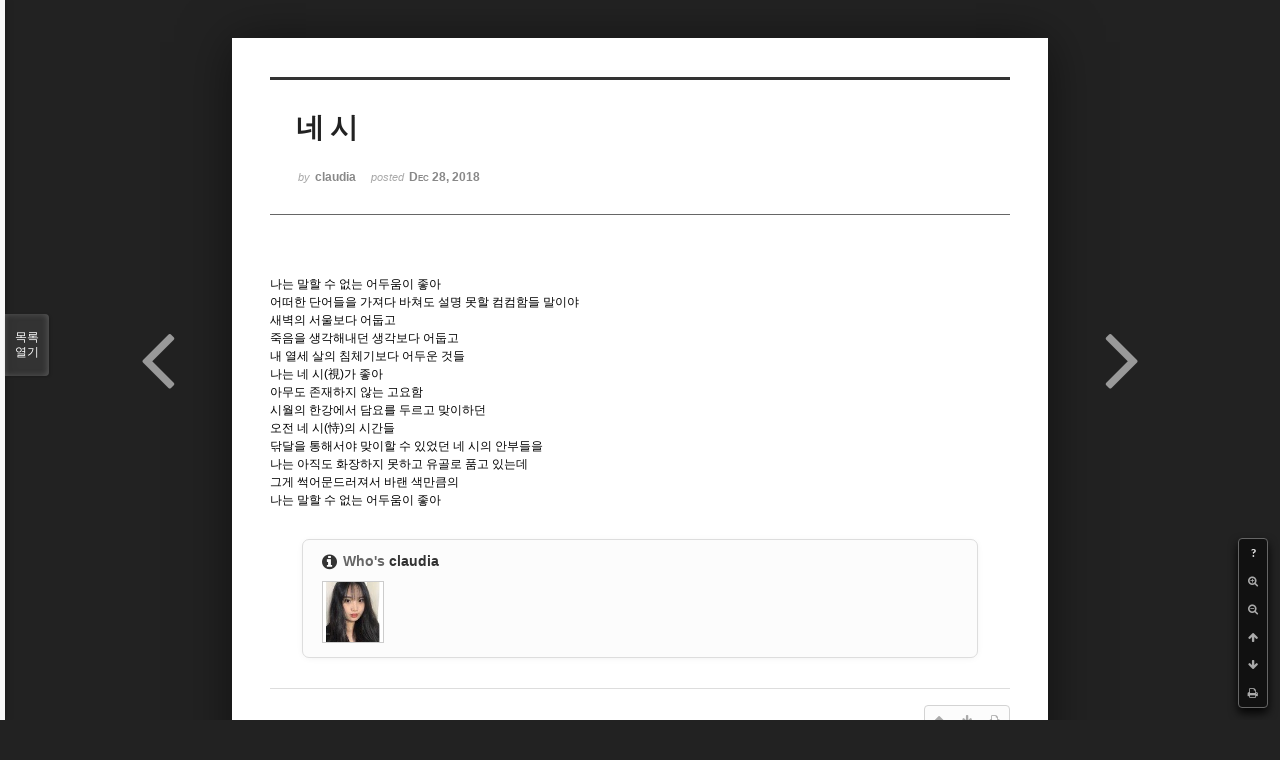

--- FILE ---
content_type: text/html; charset=UTF-8
request_url: http://bumdol72xe.dothome.co.kr/xe/index.php?mid=poem&page=9&document_srl=102432&listStyle=viewer
body_size: 4891
content:
<!DOCTYPE html>
<html lang="ko">
<head>
<!-- META -->
<meta charset="utf-8">
<meta name="Generator" content="XpressEngine">
<meta http-equiv="X-UA-Compatible" content="IE=edge">
<!-- TITLE -->
<title>시 - 네 시</title>
<!-- CSS -->
<link rel="stylesheet" href="/xe/common/css/xe.min.css?20170130022911" />
<link rel="stylesheet" href="/xe/common/js/plugins/ui/jquery-ui.min.css?20170130022942" />
<link rel="stylesheet" href="https://maxcdn.bootstrapcdn.com/font-awesome/4.2.0/css/font-awesome.min.css" />
<link rel="stylesheet" href="/xe/modules/board/skins/sketchbook5/css/board.css?20170130111129" />
<!--[if lt IE 9]><link rel="stylesheet" href="/xe/modules/board/skins/sketchbook5/css/ie8.css?20170130111129" />
<![endif]--><link rel="stylesheet" href="/xe/modules/board/skins/sketchbook5/css/print.css?20170130111129" media="print" />
<link rel="stylesheet" href="/xe/modules/board/skins/sketchbook5/css/jquery.mCustomScrollbar.css?20170130111129" />
<link rel="stylesheet" href="/xe/modules/editor/styles/default/style.css?20170130023018" />
<!-- JS -->
<!--[if lt IE 9]><script src="/xe/common/js/jquery-1.x.min.js?20170130022911"></script>
<![endif]--><!--[if gte IE 9]><!--><script src="/xe/common/js/jquery.min.js?20170130022911"></script>
<!--<![endif]--><script src="/xe/common/js/x.min.js?20170130103037"></script>
<script src="/xe/common/js/xe.min.js?20170414184040"></script>
<script src="/xe/modules/board/tpl/js/board.min.js?20170130055150"></script>
<!-- RSS -->
<!-- ICON -->

<script>
						if(!captchaTargetAct) {var captchaTargetAct = [];}
						captchaTargetAct.push("procMemberInsert");
						</script>

<meta name="viewport" content="width=device-width, initial-scale=1, minimum-scale=1, maximum-scale=1, user-scalable=yes, target-densitydpi=medium-dpi" />
<style> .xe_content { font-size:12px; }</style>
<link rel="canonical" href="http://bumdol72xe.dothome.co.kr/xe/poem/102432" />
<meta name="description" content="나는 말할 수 없는 어두움이 좋아어떠한 단어들을 가져다 바쳐도 설명 못할 컴컴함들 말이야새벽의 서울보다 어둡고죽음을 생각해내던 생각보다 어둡고내 열세 살의 침체기보다 어두운 것들나는 네 시(視)가 좋아아무도 존재하지 않는 고요함시월의 한강에서 담요를 두르고 맞이하던 오전 네 시(恃)의 시간들닦달을 통해서야 맞이할 수 있었던 네 시의 안부들을나는 아직도 화장하지 못하고 유골로 품고 있는데그게 썩어문드러져서 ..." />
<meta property="og:locale" content="ko_KR" />
<meta property="og:type" content="article" />
<meta property="og:url" content="http://bumdol72xe.dothome.co.kr/xe/poem/102432" />
<meta property="og:title" content="시 - 네 시" />
<meta property="og:description" content="나는 말할 수 없는 어두움이 좋아어떠한 단어들을 가져다 바쳐도 설명 못할 컴컴함들 말이야새벽의 서울보다 어둡고죽음을 생각해내던 생각보다 어둡고내 열세 살의 침체기보다 어두운 것들나는 네 시(視)가 좋아아무도 존재하지 않는 고요함시월의 한강에서 담요를 두르고 맞이하던 오전 네 시(恃)의 시간들닦달을 통해서야 맞이할 수 있었던 네 시의 안부들을나는 아직도 화장하지 못하고 유골로 품고 있는데그게 썩어문드러져서 ..." />
<meta property="article:published_time" content="2018-12-28T23:02:15+09:00" />
<meta property="article:modified_time" content="2019-09-13T10:51:32+09:00" />
<style data-id="bdCss">
.bd em,.bd .color{color:#333333;}
.bd .shadow{text-shadow:1px 1px 1px ;}
.bd .bolder{color:#333333;text-shadow:2px 2px 4px ;}
.bd .bg_color{background-color:#333333;}
.bd .bg_f_color{background-color:#333333;background:-webkit-linear-gradient(#FFF -50%,#333333 50%);background:linear-gradient(to bottom,#FFF -50%,#333333 50%);}
.bd .border_color{border-color:#333333;}
.bd .bx_shadow{box-shadow:0 0 2px ;}
.viewer_with.on:before{background-color:#333333;box-shadow:0 0 2px #333333;}
.bd_zine.zine li:first-child,.bd_tb_lst.common_notice tr:first-child td{margin-top:2px;border-top:1px solid #DDD}
.bd_zine .info b,.bd_zine .info a{color:;}
.bd_zine.card h3{color:#333333;}
</style>
<style>
body,input,textarea,select,button,table{font-family:;}
#viewer .rd_trb,#viewer #trackback{display:none}
</style><script>
//<![CDATA[
var current_url = "http://bumdol72xe.dothome.co.kr/xe/?mid=poem&page=9&document_srl=102432&listStyle=viewer";
var request_uri = "http://bumdol72xe.dothome.co.kr/xe/";
var current_mid = "poem";
var waiting_message = "서버에 요청 중입니다. 잠시만 기다려주세요.";
var ssl_actions = new Array();
var default_url = "http://bumdol72xe.dothome.co.kr/xe";
xe.current_lang = "ko";
xe.cmd_find = "찾기";
xe.cmd_cancel = "취소";
xe.cmd_confirm = "확인";
xe.msg_no_root = "루트는 선택 할 수 없습니다.";
xe.msg_no_shortcut = "바로가기는 선택 할 수 없습니다.";
xe.msg_select_menu = "대상 메뉴 선택";
//]]>
</script>
</head>
<body class="viewer_blk">
<!--#JSPLUGIN:ui--><script>//<![CDATA[
var lang_type = "ko";
var bdLogin = "로그인 하시겠습니까?@http://bumdol72xe.dothome.co.kr/xe/index.php?mid=poem&page=9&document_srl=102432&listStyle=viewer&act=dispMemberLoginForm";
jQuery(function($){
	board('#bd_429_102432');
});
//]]></script>

<div id="viewer" class="white viewer_style rd_nav_blk">
	<div id="bd_429_102432" class="bd clear  " data-default_style="viewer" data-bdFilesType="" data-bdNavSide="N" style="max-width:px">
		<div id="rd_ie" class="ie8_only"><i class="tl"></i><i class="tc"></i><i class="tr"></i><i class="ml"></i><i class="mr"></i><i class="bl"></i><i class="bc"></i><i class="br"></i></div>
		<div class="rd rd_nav_style2 clear" style="padding:;" data-docSrl="102432">
	
	<div class="rd_hd clear" style="">
		
				
		<div class="blog v" style="text-align:;;">
			<div class="top_area ngeb np_18px" style="text-align:">
															</div>
			<h1 class="font ngeb" style=";-webkit-animation-name:rd_h1_v;-moz-animation-name:rd_h1_v;animation-name:rd_h1_v;">네 시</h1>						<div class="btm_area ngeb np_18px" style="text-align:"> 
								<span><small>by </small><b>claudia</b></span>				<span title="2018.12.28 23:02"><small>posted </small><b class="date">Dec 28, 2018</b></span>															</div>
		</div>		
				
				
				
				
				<div class="rd_nav_side">
			<div class="rd_nav img_tx fr m_btn_wrp">
		<div class="help bubble left m_no">
		<a class="text" href="#" onclick="jQuery(this).next().fadeToggle();return false;">?</a>
		<div class="wrp">
			<div class="speech">
				<h4>단축키</h4>
				<p><strong><i class="fa fa-long-arrow-left"></i><span class="blind">Prev</span></strong>이전 문서</p>
				<p><strong><i class="fa fa-long-arrow-right"></i><span class="blind">Next</span></strong>다음 문서</p>
				<p><strong>ESC</strong>닫기</p>			</div>
			<i class="bubble_edge"></i>
			<i class="ie8_only bl"></i><i class="ie8_only br"></i>
		</div>
	</div>	<a class="tg_btn2 bubble m_no" href="#" data-href=".bd_font_select" title="글꼴 선택"><strong>가</strong><i class="arrow down"></i></a>	<a class="font_plus bubble" href="#" title="크게"><i class="fa fa-search-plus"></i><b class="tx">크게</b></a>
	<a class="font_minus bubble" href="#" title="작게"><i class="fa fa-search-minus"></i><b class="tx">작게</b></a>
			<a class="back_to bubble m_no" href="#bd_429_102432" title="위로"><i class="fa fa-arrow-up"></i><b class="tx">위로</b></a>
	<a class="back_to bubble m_no" href="#rd_end_102432" title="(목록) 아래로"><i class="fa fa-arrow-down"></i><b class="tx">아래로</b></a>
	<a class="comment back_to bubble if_viewer m_no" href="#102432_comment" title="댓글로 가기"><i class="fa fa-comment"></i><b class="tx">댓글로 가기</b></a>
	<a class="print_doc bubble m_no this" href="http://bumdol72xe.dothome.co.kr/xe/index.php?mid=poem&amp;page=9&amp;document_srl=102432&amp;listStyle=viewer" title="인쇄"><i class="fa fa-print"></i><b class="tx">인쇄</b></a>			</div>		</div>			</div>
	
		
	<div class="rd_body clear">
		
				
				
				<article><!--BeforeDocument(102432,102416)--><div class="document_102432_102416 xe_content"><p>나는 말할 수 없는 어두움이 좋아<br />어떠한 단어들을 가져다 바쳐도 설명 못할 컴컴함들 말이야<br />새벽의 서울보다 어둡고<br />죽음을 생각해내던 생각보다 어둡고<br />내 열세 살의 침체기보다 어두운 것들<br />나는 네 시(視)가 좋아<br />아무도 존재하지 않는 고요함<br />시월의 한강에서 담요를 두르고 맞이하던 <br />오전 네 시(恃)의 시간들<br />닦달을 통해서야 맞이할 수 있었던 네 시의 안부들을<br />나는 아직도 화장하지 못하고 유골로 품고 있는데<br />그게 썩어문드러져서 바랜 색만큼의<br />나는 말할 수 없는 어두움이 좋아</p></div><!--AfterDocument(102432,102416)--></article>
				
					</div>
	
	<div class="rd_ft">
		
		<div class="rd_sign clear">
			<h4><em class="fa fa-info-circle bd_info_icon"></em> Who's <em>claudia</em></h4>
			<img class="img fl" src="http://bumdol72xe.dothome.co.kr/xe/files/member_extra_info/profile_image/416/102/102416.jpg?20181228222708" alt="profile" />								</div>		
		<div class="bd_prev_next clear">
						<div style="max-width:px">
								
												<a class="bd_rd_prev bubble no_bubble fl right" href="http://bumdol72xe.dothome.co.kr/xe/index.php?mid=poem&amp;document_srl=104355&amp;listStyle=viewer">
					<span class="p"><em class="link"><i class="fa fa-angle-left"></i> Prev</em> 하루의 세계일주</span>					<i class="fa fa-angle-left"></i>
									<span class="wrp prev_next">
						<span class="speech">
														<b>하루의 세계일주</b>
							<span><em>2019.01.06</em><small>by </small>푸렝푸렝</span>
						</span><i class="bubble_edge"></i>
						<i class="ie8_only bl"></i><i class="ie8_only br"></i>
					</span>
				</a>
								<a class="bd_rd_next bubble no_bubble fr left" href="http://bumdol72xe.dothome.co.kr/xe/index.php?mid=poem&amp;page=9&amp;document_srl=102430&amp;listStyle=viewer">
					<span class="p">화상 <em class="link">Next <i class="fa fa-angle-right"></i></em></span>					<i class="fa fa-angle-right"></i>
					<span class="wrp prev_next">
						<span class="speech">
														<b>화상</b>
							<span><em>2018.12.28</em><small>by </small>claudia</span>
						</span><i class="bubble_edge"></i>
						<i class="ie8_only bl"></i><i class="ie8_only br"></i>
					</span>
				</a>			</div>
					</div>		
				
						
				
		<div class="rd_ft_nav clear">
						
						
						<div class="rd_nav img_tx fr m_btn_wrp">
				<a class="back_to bubble m_no" href="#bd_429_102432" title="위로"><i class="fa fa-arrow-up"></i><b class="tx">위로</b></a>
	<a class="back_to bubble m_no" href="#rd_end_102432" title="(목록) 아래로"><i class="fa fa-arrow-down"></i><b class="tx">아래로</b></a>
	<a class="comment back_to bubble if_viewer m_no" href="#102432_comment" title="댓글로 가기"><i class="fa fa-comment"></i><b class="tx">댓글로 가기</b></a>
	<a class="print_doc bubble m_no this" href="http://bumdol72xe.dothome.co.kr/xe/index.php?mid=poem&amp;page=9&amp;document_srl=102432&amp;listStyle=viewer" title="인쇄"><i class="fa fa-print"></i><b class="tx">인쇄</b></a>			</div>					</div>
	</div>
	
		
	</div>
<hr id="rd_end_102432" class="rd_end clear" />		<div id="viewer_lst" class="">
			<button type="button" id="viewer_lst_tg" class="ngeb bg_color">목록<br /><span class="tx_open">열기</span><span class="tx_close">닫기</span></button>
			<h3 class="ui_font">Articles</h3>
			<div id="viewer_lst_scroll">
				<ul>
					<li>
						<a class="clear on" href="http://bumdol72xe.dothome.co.kr/xe/index.php?mid=poem&amp;page=9&amp;document_srl=102432&amp;listStyle=viewer">
														<span class="tl">네 시<b>1</b></span>
							<span class="meta"><strong>claudia</strong>2018.12.28 23:02</span>
						</a>
					</li><li>
						<a class="clear" href="http://bumdol72xe.dothome.co.kr/xe/index.php?mid=poem&amp;page=9&amp;document_srl=102430&amp;listStyle=viewer">
														<span class="tl">화상</span>
							<span class="meta"><strong>claudia</strong>2018.12.28 22:57</span>
						</a>
					</li><li>
						<a class="clear" href="http://bumdol72xe.dothome.co.kr/xe/index.php?mid=poem&amp;page=9&amp;document_srl=102426&amp;listStyle=viewer">
														<span class="tl">어머니<b>1</b></span>
							<span class="meta"><strong>claudia</strong>2018.12.28 22:55</span>
						</a>
					</li><li>
						<a class="clear" href="http://bumdol72xe.dothome.co.kr/xe/index.php?mid=poem&amp;page=9&amp;document_srl=101601&amp;listStyle=viewer">
														<span class="tl">가슴으로 외치는아픔-손준혁<b>1</b></span>
							<span class="meta"><strong>농촌시인</strong>2018.12.24 09:19</span>
						</a>
					</li><li>
						<a class="clear" href="http://bumdol72xe.dothome.co.kr/xe/index.php?mid=poem&amp;page=9&amp;document_srl=100083&amp;listStyle=viewer">
														<span class="tl">가슴으로외쳐-손준혁</span>
							<span class="meta"><strong>농촌시인</strong>2018.12.16 09:15</span>
						</a>
					</li><li>
						<a class="clear" href="http://bumdol72xe.dothome.co.kr/xe/index.php?mid=poem&amp;page=9&amp;document_srl=100071&amp;listStyle=viewer">
														<span class="tl">이별의노래-손준혁</span>
							<span class="meta"><strong>농촌시인</strong>2018.12.16 09:05</span>
						</a>
					</li><li>
						<a class="clear" href="http://bumdol72xe.dothome.co.kr/xe/index.php?mid=poem&amp;page=9&amp;document_srl=100069&amp;listStyle=viewer">
														<span class="tl">기억 보다 아픈 상처-손준혁</span>
							<span class="meta"><strong>농촌시인</strong>2018.12.16 09:00</span>
						</a>
					</li><li>
						<a class="clear" href="http://bumdol72xe.dothome.co.kr/xe/index.php?mid=poem&amp;page=9&amp;document_srl=99371&amp;listStyle=viewer">
														<span class="tl">사과<b>1</b></span>
							<span class="meta"><strong>토티톹당근</strong>2018.12.12 20:35</span>
						</a>
					</li><li>
						<a class="clear" href="http://bumdol72xe.dothome.co.kr/xe/index.php?mid=poem&amp;page=9&amp;document_srl=99317&amp;listStyle=viewer">
														<span class="tl">너를 바라보면서-손준혁</span>
							<span class="meta"><strong>농촌시인</strong>2018.12.12 15:57</span>
						</a>
					</li><li>
						<a class="clear" href="http://bumdol72xe.dothome.co.kr/xe/index.php?mid=poem&amp;page=9&amp;document_srl=98785&amp;listStyle=viewer">
														<span class="tl">향수<b>1</b></span>
							<span class="meta"><strong>백동하</strong>2018.12.10 21:57</span>
						</a>
					</li><li>
						<a class="clear" href="http://bumdol72xe.dothome.co.kr/xe/index.php?mid=poem&amp;page=9&amp;document_srl=98783&amp;listStyle=viewer">
														<span class="tl">커튼<b>1</b></span>
							<span class="meta"><strong>백동하</strong>2018.12.10 21:54</span>
						</a>
					</li><li>
						<a class="clear" href="http://bumdol72xe.dothome.co.kr/xe/index.php?mid=poem&amp;page=9&amp;document_srl=98779&amp;listStyle=viewer">
														<span class="tl">노을<b>1</b></span>
							<span class="meta"><strong>백동하</strong>2018.12.10 21:53</span>
						</a>
					</li><li>
						<a class="clear" href="http://bumdol72xe.dothome.co.kr/xe/index.php?mid=poem&amp;page=9&amp;document_srl=98748&amp;listStyle=viewer">
														<span class="tl">구름이 달을 가리면 시작되는 시간<b>1</b></span>
							<span class="meta"><strong>새벽이오기전에</strong>2018.12.10 21:19</span>
						</a>
					</li><li>
						<a class="clear" href="http://bumdol72xe.dothome.co.kr/xe/index.php?mid=poem&amp;page=9&amp;document_srl=98746&amp;listStyle=viewer">
														<span class="tl">달의 몰락(색빠진 달빛)<b>1</b></span>
							<span class="meta"><strong>새벽이오기전에</strong>2018.12.10 21:18</span>
						</a>
					</li><li>
						<a class="clear" href="http://bumdol72xe.dothome.co.kr/xe/index.php?mid=poem&amp;page=9&amp;document_srl=98744&amp;listStyle=viewer">
														<span class="tl">멈춰버린 시간<b>1</b></span>
							<span class="meta"><strong>새벽이오기전에</strong>2018.12.10 21:17</span>
						</a>
					</li><li>
						<a class="clear" href="http://bumdol72xe.dothome.co.kr/xe/index.php?mid=poem&amp;page=9&amp;document_srl=98742&amp;listStyle=viewer">
														<span class="tl">무뎌지다<b>1</b></span>
							<span class="meta"><strong>새벽이오기전에</strong>2018.12.10 21:16</span>
						</a>
					</li><li>
						<a class="clear" href="http://bumdol72xe.dothome.co.kr/xe/index.php?mid=poem&amp;page=9&amp;document_srl=98740&amp;listStyle=viewer">
														<span class="tl">비가 오는 날<b>1</b></span>
							<span class="meta"><strong>새벽이오기전에</strong>2018.12.10 21:15</span>
						</a>
					</li><li>
						<a class="clear" href="http://bumdol72xe.dothome.co.kr/xe/index.php?mid=poem&amp;page=9&amp;document_srl=98690&amp;listStyle=viewer">
														<span class="tl">식은 아스팔트위에서<b>1</b></span>
							<span class="meta"><strong>새벽이오기전에</strong>2018.12.10 19:36</span>
						</a>
					</li><li>
						<a class="clear" href="http://bumdol72xe.dothome.co.kr/xe/index.php?mid=poem&amp;page=9&amp;document_srl=98338&amp;listStyle=viewer">
														<span class="tl">너라는 공모전<b>1</b></span>
							<span class="meta"><strong>박현진</strong>2018.12.09 19:06</span>
						</a>
					</li><li>
						<a class="clear" href="http://bumdol72xe.dothome.co.kr/xe/index.php?mid=poem&amp;page=9&amp;document_srl=98257&amp;listStyle=viewer">
														<span class="tl">서로에게 향기가 된다<b>1</b></span>
							<span class="meta"><strong>dusimnjaung</strong>2018.12.09 12:55</span>
						</a>
					</li>				</ul>
			</div>
			<div id="viewer_pn" class="bd_pg clear">
								 
				<a href="http://bumdol72xe.dothome.co.kr/xe/index.php?mid=poem&amp;page=4&amp;document_srl=102432&amp;listStyle=viewer">4</a>								 
				<a href="http://bumdol72xe.dothome.co.kr/xe/index.php?mid=poem&amp;page=5&amp;document_srl=102432&amp;listStyle=viewer">5</a>								 
				<a href="http://bumdol72xe.dothome.co.kr/xe/index.php?mid=poem&amp;page=6&amp;document_srl=102432&amp;listStyle=viewer">6</a>								 
				<a href="http://bumdol72xe.dothome.co.kr/xe/index.php?mid=poem&amp;page=7&amp;document_srl=102432&amp;listStyle=viewer">7</a>								 
				<a href="http://bumdol72xe.dothome.co.kr/xe/index.php?mid=poem&amp;page=8&amp;document_srl=102432&amp;listStyle=viewer">8</a>								<strong class="this">9</strong> 
												 
				<a href="http://bumdol72xe.dothome.co.kr/xe/index.php?mid=poem&amp;page=10&amp;document_srl=102432&amp;listStyle=viewer">10</a>								 
				<a href="http://bumdol72xe.dothome.co.kr/xe/index.php?mid=poem&amp;page=11&amp;document_srl=102432&amp;listStyle=viewer">11</a>								 
				<a href="http://bumdol72xe.dothome.co.kr/xe/index.php?mid=poem&amp;page=12&amp;document_srl=102432&amp;listStyle=viewer">12</a>								 
				<a href="http://bumdol72xe.dothome.co.kr/xe/index.php?mid=poem&amp;page=13&amp;document_srl=102432&amp;listStyle=viewer">13</a>							</div>			<button type="button" class="tg_close2" onClick="jQuery('#viewer_lst_tg').click();" title="닫기">X</button>
		</div>		</div></div><!-- ETC -->
<div class="wfsr"></div>
<script src="/xe/addons/captcha_member/captcha.min.js?20170130103037"></script><script src="/xe/files/cache/js_filter_compiled/d046d1841b9c79c545b82d3be892699d.ko.compiled.js?20170418130533"></script><script src="/xe/files/cache/js_filter_compiled/1bdc15d63816408b99f674eb6a6ffcea.ko.compiled.js?20170418130533"></script><script src="/xe/files/cache/js_filter_compiled/9b007ee9f2af763bb3d35e4fb16498e9.ko.compiled.js?20170418130533"></script><script src="/xe/common/js/plugins/ui/jquery-ui.min.js?20170130022942"></script><script src="/xe/common/js/plugins/ui/jquery.ui.datepicker-ko.js?20170130022942"></script><script src="/xe/modules/board/skins/sketchbook5/js/imagesloaded.pkgd.min.js?20170130111129"></script><script src="/xe/modules/board/skins/sketchbook5/js/jquery.cookie.js?20170130111129"></script><script src="/xe/modules/editor/skins/xpresseditor/js/xe_textarea.min.js?20170130023351"></script><script src="/xe/modules/board/skins/sketchbook5/js/jquery.autogrowtextarea.min.js?20170130111129"></script><script src="/xe/modules/board/skins/sketchbook5/js/board.js?20170130111129"></script><script src="/xe/modules/board/skins/sketchbook5/js/viewer.js?20170130111129"></script><script src="/xe/modules/board/skins/sketchbook5/js/jquery.mousewheel.min.js?20170130111129"></script><script src="/xe/modules/board/skins/sketchbook5/js/jquery.mCustomScrollbar.min.js?20170130111129"></script></body>
</html>
